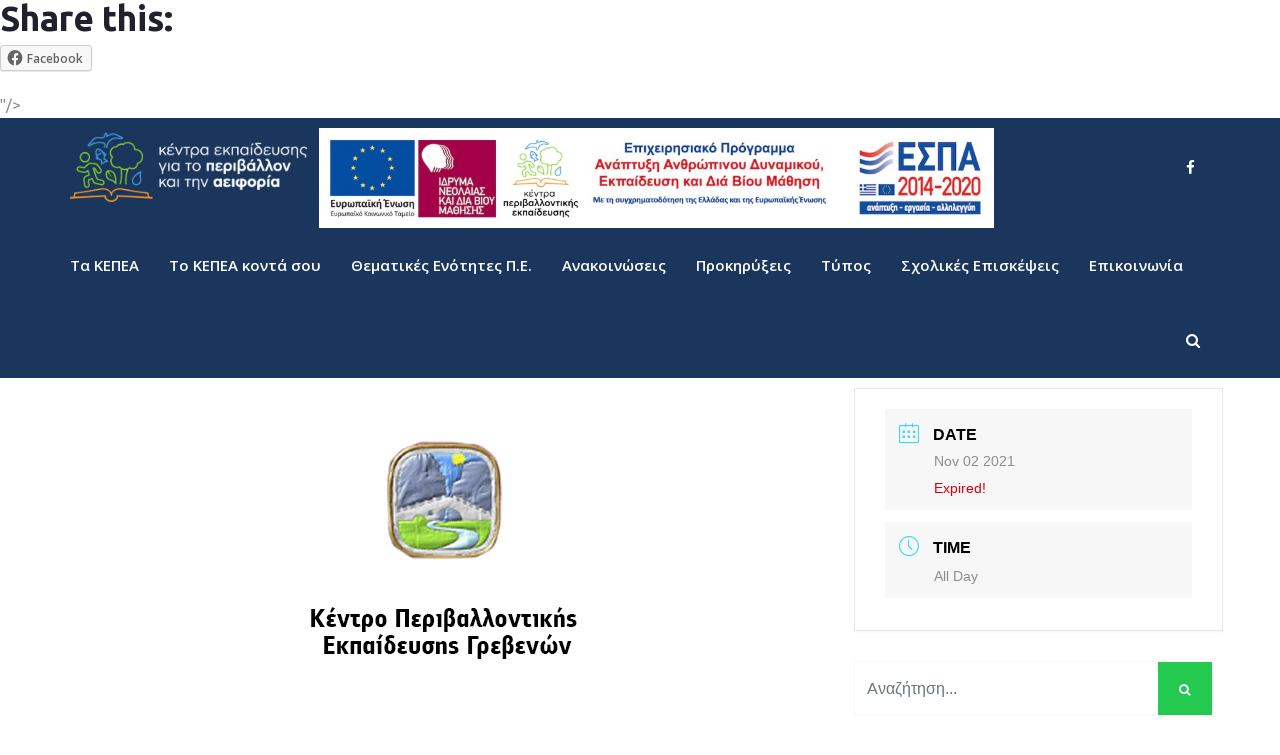

--- FILE ---
content_type: text/html; charset=UTF-8
request_url: https://kpe.inedivim.gr/events/webinar-%CF%80%CE%B1%CE%BB%CE%B1%CE%B9%CE%BF%CF%80%CE%B5%CF%81%CE%B9%CE%B2%CE%AC%CE%BB%CE%BB%CE%BF%CE%BD-%CE%B3%CE%B5%CF%89%CE%BC%CF%8D%CE%B8%CE%BF%CE%B9-%CE%B3%CE%B5%CF%89%CE%BC%CF%85%CE%B8-395-23-23/
body_size: 17627
content:
<!DOCTYPE html>
<html lang="en-US" prefix="og: http://ogp.me/ns# fb: http://ogp.me/ns/fb#" class="no-js no-svg">
<head>
<meta charset="UTF-8">
<meta name="viewport" content="width=device-width, initial-scale=1">
<link rel="profile" href="https://gmpg.org/xfn/11">
<title>&#8220;ΔΡΥΑΔΑ Η ΝΕΡΑΪΔΟΥΛΑ ΤΟΥ ΔΑΣΟΥΣ &#8221; &#8211; Εκπαιδευτικό πρόγραμμα του ΚΕΠΕΑ Γρεβενών &#8211; Κέντρα Εκπαίδευσης για το Περιβάλλον και την Αειφορία</title>
<meta name='robots' content='max-image-preview:large' />
<link rel='dns-prefetch' href='//fonts.googleapis.com' />
<link rel='dns-prefetch' href='//s.w.org' />
<link rel='preconnect' href='https://fonts.gstatic.com' crossorigin />
<link rel="alternate" type="application/rss+xml" title="Κέντρα Εκπαίδευσης για το Περιβάλλον και την Αειφορία &raquo; Feed" href="https://kpe.inedivim.gr/feed/" />
<link rel="alternate" type="application/rss+xml" title="Κέντρα Εκπαίδευσης για το Περιβάλλον και την Αειφορία &raquo; Comments Feed" href="https://kpe.inedivim.gr/comments/feed/" />
<meta property="og:title" content="&#8220;ΔΡΥΑΔΑ Η ΝΕΡΑΪΔΟΥΛΑ ΤΟΥ ΔΑΣΟΥΣ &#8221; &#8211; Εκπαιδευτικό πρόγραμμα του ΚΕΠΕΑ Γρεβενών"/>
<meta property="og:type" content="article"/>
<meta property="og:url" content="https://kpe.inedivim.gr/events/webinar-%cf%80%ce%b1%ce%bb%ce%b1%ce%b9%ce%bf%cf%80%ce%b5%cf%81%ce%b9%ce%b2%ce%ac%ce%bb%ce%bb%ce%bf%ce%bd-%ce%b3%ce%b5%cf%89%ce%bc%cf%8d%ce%b8%ce%bf%ce%b9-%ce%b3%ce%b5%cf%89%ce%bc%cf%85%ce%b8-395-23-23/"/>
<meta property="og:site_name" content="Κέντρα Εκπαίδευσης για το Περιβάλλον και την Αειφορία"/>
<meta property="og:description" content="<p>Το ΚΕΠΕΑ Γρεβενών διοργανώνει το Εκπαιδευτικό πρόγραμμα &#8220;ΔΡΥΑΔΑ Η ΝΕΡΑΪΔΟΥΛΑ ΤΟΥ ΔΑΣΟΥΣ&#8221;, 2/11, φιλοξενώντας το 7o ΔΗΜΟΤΙΚΟ ΣΧΟΛΕΙΟ ΓΡΕΒΕΝΩΝ. &nbsp;</p>
<div class="sharedaddy sd-sharing-enabled"><div class="robots-nocontent sd-block sd-social sd-social-icon-text sd-sharing"><h3 class="sd-title">Share this:</h3><div class="sd-content"><ul><li class="share-facebook"><a rel="nofollow noopener noreferrer" data-shared="sharing-facebook-8238" class="share-facebook sd-button share-icon" href="https://kpe.inedivim.gr/events/webinar-%cf%80%ce%b1%ce%bb%ce%b1%ce%b9%ce%bf%cf%80%ce%b5%cf%81%ce%b9%ce%b2%ce%ac%ce%bb%ce%bb%ce%bf%ce%bd-%ce%b3%ce%b5%cf%89%ce%bc%cf%8d%ce%b8%ce%bf%ce%b9-%ce%b3%ce%b5%cf%89%ce%bc%cf%85%ce%b8-395-23-23/?share=facebook" target="_blank" title="Click to share on Facebook"><span>Facebook</span></a></li><li class="share-end"></li></ul></div></div></div>"/>
<meta property="og:image" content="https://kpe.inedivim.gr/wp-content/uploads/2021/11/kpe.gif"/>
<meta property="og:image:width" content="328"/>
<meta property="og:image:height" content="317"/>
		<!-- This site uses the Google Analytics by MonsterInsights plugin v8.10.0 - Using Analytics tracking - https://www.monsterinsights.com/ -->
		<!-- Note: MonsterInsights is not currently configured on this site. The site owner needs to authenticate with Google Analytics in the MonsterInsights settings panel. -->
					<!-- No UA code set -->
				<!-- / Google Analytics by MonsterInsights -->
				<script type="text/javascript">
			window._wpemojiSettings = {"baseUrl":"https:\/\/s.w.org\/images\/core\/emoji\/13.0.1\/72x72\/","ext":".png","svgUrl":"https:\/\/s.w.org\/images\/core\/emoji\/13.0.1\/svg\/","svgExt":".svg","source":{"concatemoji":"https:\/\/kpe.inedivim.gr\/wp-includes\/js\/wp-emoji-release.min.js?ver=5.7.14"}};
			!function(e,a,t){var n,r,o,i=a.createElement("canvas"),p=i.getContext&&i.getContext("2d");function s(e,t){var a=String.fromCharCode;p.clearRect(0,0,i.width,i.height),p.fillText(a.apply(this,e),0,0);e=i.toDataURL();return p.clearRect(0,0,i.width,i.height),p.fillText(a.apply(this,t),0,0),e===i.toDataURL()}function c(e){var t=a.createElement("script");t.src=e,t.defer=t.type="text/javascript",a.getElementsByTagName("head")[0].appendChild(t)}for(o=Array("flag","emoji"),t.supports={everything:!0,everythingExceptFlag:!0},r=0;r<o.length;r++)t.supports[o[r]]=function(e){if(!p||!p.fillText)return!1;switch(p.textBaseline="top",p.font="600 32px Arial",e){case"flag":return s([127987,65039,8205,9895,65039],[127987,65039,8203,9895,65039])?!1:!s([55356,56826,55356,56819],[55356,56826,8203,55356,56819])&&!s([55356,57332,56128,56423,56128,56418,56128,56421,56128,56430,56128,56423,56128,56447],[55356,57332,8203,56128,56423,8203,56128,56418,8203,56128,56421,8203,56128,56430,8203,56128,56423,8203,56128,56447]);case"emoji":return!s([55357,56424,8205,55356,57212],[55357,56424,8203,55356,57212])}return!1}(o[r]),t.supports.everything=t.supports.everything&&t.supports[o[r]],"flag"!==o[r]&&(t.supports.everythingExceptFlag=t.supports.everythingExceptFlag&&t.supports[o[r]]);t.supports.everythingExceptFlag=t.supports.everythingExceptFlag&&!t.supports.flag,t.DOMReady=!1,t.readyCallback=function(){t.DOMReady=!0},t.supports.everything||(n=function(){t.readyCallback()},a.addEventListener?(a.addEventListener("DOMContentLoaded",n,!1),e.addEventListener("load",n,!1)):(e.attachEvent("onload",n),a.attachEvent("onreadystatechange",function(){"complete"===a.readyState&&t.readyCallback()})),(n=t.source||{}).concatemoji?c(n.concatemoji):n.wpemoji&&n.twemoji&&(c(n.twemoji),c(n.wpemoji)))}(window,document,window._wpemojiSettings);
		</script>
		<style type="text/css">
img.wp-smiley,
img.emoji {
	display: inline !important;
	border: none !important;
	box-shadow: none !important;
	height: 1em !important;
	width: 1em !important;
	margin: 0 .07em !important;
	vertical-align: -0.1em !important;
	background: none !important;
	padding: 0 !important;
}
</style>
	<link rel='stylesheet' id='wsi-css-css'  href='https://kpe.inedivim.gr/wp-content/plugins/wp-social-broadcast/assets/css/style.css?ver=1.0.0' type='text/css' media='all' />
<link rel='stylesheet' id='mec-select2-style-css'  href='https://kpe.inedivim.gr/wp-content/plugins/modern-events-calendar-lite/assets/packages/select2/select2.min.css?ver=6.0.0' type='text/css' media='all' />
<link rel='stylesheet' id='mec-font-icons-css'  href='https://kpe.inedivim.gr/wp-content/plugins/modern-events-calendar-lite/assets/css/iconfonts.css?ver=5.7.14' type='text/css' media='all' />
<link rel='stylesheet' id='mec-frontend-style-css'  href='https://kpe.inedivim.gr/wp-content/plugins/modern-events-calendar-lite/assets/css/frontend.min.css?ver=6.0.0' type='text/css' media='all' />
<link rel='stylesheet' id='mec-tooltip-style-css'  href='https://kpe.inedivim.gr/wp-content/plugins/modern-events-calendar-lite/assets/packages/tooltip/tooltip.css?ver=5.7.14' type='text/css' media='all' />
<link rel='stylesheet' id='mec-tooltip-shadow-style-css'  href='https://kpe.inedivim.gr/wp-content/plugins/modern-events-calendar-lite/assets/packages/tooltip/tooltipster-sideTip-shadow.min.css?ver=5.7.14' type='text/css' media='all' />
<link rel='stylesheet' id='featherlight-css'  href='https://kpe.inedivim.gr/wp-content/plugins/modern-events-calendar-lite/assets/packages/featherlight/featherlight.css?ver=5.7.14' type='text/css' media='all' />
<link rel='stylesheet' id='mec-lity-style-css'  href='https://kpe.inedivim.gr/wp-content/plugins/modern-events-calendar-lite/assets/packages/lity/lity.min.css?ver=5.7.14' type='text/css' media='all' />
<link rel='stylesheet' id='mec-general-calendar-style-css'  href='https://kpe.inedivim.gr/wp-content/plugins/modern-events-calendar-lite/assets/css/mec-general-calendar.css?ver=5.7.14' type='text/css' media='all' />
<link rel='stylesheet' id='wp-block-library-css'  href='https://kpe.inedivim.gr/wp-includes/css/dist/block-library/style.min.css?ver=5.7.14' type='text/css' media='all' />
<style id='wp-block-library-inline-css' type='text/css'>
.has-text-align-justify{text-align:justify;}
</style>
<link rel='stylesheet' id='wp-block-library-theme-css'  href='https://kpe.inedivim.gr/wp-includes/css/dist/block-library/theme.min.css?ver=5.7.14' type='text/css' media='all' />
<link rel='stylesheet' id='mediaelement-css'  href='https://kpe.inedivim.gr/wp-includes/js/mediaelement/mediaelementplayer-legacy.min.css?ver=4.2.16' type='text/css' media='all' />
<link rel='stylesheet' id='wp-mediaelement-css'  href='https://kpe.inedivim.gr/wp-includes/js/mediaelement/wp-mediaelement.min.css?ver=5.7.14' type='text/css' media='all' />
<link rel='stylesheet' id='contact-form-7-css'  href='https://kpe.inedivim.gr/wp-content/plugins/contact-form-7/includes/css/styles.css?ver=5.5.1' type='text/css' media='all' />
<link rel='stylesheet' id='rs-plugin-settings-css'  href='https://kpe.inedivim.gr/wp-content/plugins/revslider/public/assets/css/rs6.css?ver=6.2.23' type='text/css' media='all' />
<style id='rs-plugin-settings-inline-css' type='text/css'>
#rs-demo-id {}
</style>
<link rel='stylesheet' id='wpsl-styles-css'  href='https://kpe.inedivim.gr/wp-content/plugins/wp-store-locator/css/styles.min.css?ver=2.2.234' type='text/css' media='all' />
<link rel='stylesheet' id='js_composer_front-css'  href='https://kpe.inedivim.gr/wp-content/plugins/js_composer/assets/css/js_composer.min.css?ver=6.6.0' type='text/css' media='all' />
<link rel='stylesheet' id='breno-min-css'  href='https://kpe.inedivim.gr/wp-content/themes/breno/assets/css/theme.min.css?ver=1.0' type='text/css' media='all' />
<link rel='stylesheet' id='breno-style-css'  href='https://kpe.inedivim.gr/wp-content/themes/breno/style.css?ver=1.0' type='text/css' media='all' />
<link rel='stylesheet' id='breno-shortcode-css'  href='https://kpe.inedivim.gr/wp-content/themes/breno/assets/css/shortcode.css?ver=1.0' type='text/css' media='all' />
<link rel='stylesheet' id='breno-theme-style-css'  href='https://kpe.inedivim.gr/wp-content/uploads/breno/theme_1.css?ver=1.0.9' type='text/css' media='all' />
<style id='breno-theme-style-inline-css' type='text/css'>

	/*
	 * Breno Theme Post Style
	 */


</style>
<link rel="preload" as="style" href="https://fonts.googleapis.com/css?family=Ubuntu:300,400,500,700,300italic,400italic,500italic,700italic%7COpen%20Sans:700,600&#038;subset=latin&#038;display=swap&#038;ver=1668724154" /><link rel="stylesheet" href="https://fonts.googleapis.com/css?family=Ubuntu:300,400,500,700,300italic,400italic,500italic,700italic%7COpen%20Sans:700,600&#038;subset=latin&#038;display=swap&#038;ver=1668724154" media="print" onload="this.media='all'"><noscript><link rel="stylesheet" href="https://fonts.googleapis.com/css?family=Ubuntu:300,400,500,700,300italic,400italic,500italic,700italic%7COpen%20Sans:700,600&#038;subset=latin&#038;display=swap&#038;ver=1668724154" /></noscript><link rel='stylesheet' id='social-logos-css'  href='https://kpe.inedivim.gr/wp-content/plugins/jetpack/_inc/social-logos/social-logos.min.css?ver=10.2.2' type='text/css' media='all' />
<link rel='stylesheet' id='jetpack_css-css'  href='https://kpe.inedivim.gr/wp-content/plugins/jetpack/css/jetpack.css?ver=10.2.2' type='text/css' media='all' />
<script type='text/javascript' src='https://kpe.inedivim.gr/wp-includes/js/jquery/jquery.min.js?ver=3.5.1' id='jquery-core-js'></script>
<script type='text/javascript' src='https://kpe.inedivim.gr/wp-includes/js/jquery/jquery-migrate.min.js?ver=3.3.2' id='jquery-migrate-js'></script>
<script type='text/javascript' src='https://kpe.inedivim.gr/wp-content/plugins/modern-events-calendar-lite/assets/js/mec-general-calendar.js?ver=6.0.0' id='mec-general-calendar-script-js'></script>
<script type='text/javascript' id='mec-frontend-script-js-extra'>
/* <![CDATA[ */
var mecdata = {"day":"day","days":"days","hour":"hour","hours":"hours","minute":"minute","minutes":"minutes","second":"second","seconds":"seconds","elementor_edit_mode":"no","recapcha_key":"","ajax_url":"https:\/\/kpe.inedivim.gr\/wp-admin\/admin-ajax.php","fes_nonce":"09625a4f53","current_year":"2026","current_month":"01","datepicker_format":"dd.mm.yy&d.m.Y"};
/* ]]> */
</script>
<script type='text/javascript' src='https://kpe.inedivim.gr/wp-content/plugins/modern-events-calendar-lite/assets/js/frontend.js?ver=6.0.0' id='mec-frontend-script-js'></script>
<script type='text/javascript' src='https://kpe.inedivim.gr/wp-content/plugins/modern-events-calendar-lite/assets/js/events.js?ver=6.0.0' id='mec-events-script-js'></script>
<script type='text/javascript' src='https://kpe.inedivim.gr/wp-content/plugins/revslider/public/assets/js/rbtools.min.js?ver=6.2.23' id='tp-tools-js'></script>
<script type='text/javascript' src='https://kpe.inedivim.gr/wp-content/plugins/revslider/public/assets/js/rs6.min.js?ver=6.2.23' id='revmin-js'></script>
<!--[if lt IE 9]>
<script type='text/javascript' src='https://kpe.inedivim.gr/wp-content/themes/breno/assets/js/html5.js?ver=3.7.3' id='html5-js'></script>
<![endif]-->
<link rel="https://api.w.org/" href="https://kpe.inedivim.gr/wp-json/" /><link rel="alternate" type="application/json" href="https://kpe.inedivim.gr/wp-json/wp/v2/mec-events/8238" /><link rel="EditURI" type="application/rsd+xml" title="RSD" href="https://kpe.inedivim.gr/xmlrpc.php?rsd" />
<link rel="wlwmanifest" type="application/wlwmanifest+xml" href="https://kpe.inedivim.gr/wp-includes/wlwmanifest.xml" /> 
<meta name="generator" content="WordPress 5.7.14" />
<link rel="canonical" href="https://kpe.inedivim.gr/events/webinar-%cf%80%ce%b1%ce%bb%ce%b1%ce%b9%ce%bf%cf%80%ce%b5%cf%81%ce%b9%ce%b2%ce%ac%ce%bb%ce%bb%ce%bf%ce%bd-%ce%b3%ce%b5%cf%89%ce%bc%cf%8d%ce%b8%ce%bf%ce%b9-%ce%b3%ce%b5%cf%89%ce%bc%cf%85%ce%b8-395-23-23/" />
<link rel='shortlink' href='https://kpe.inedivim.gr/?p=8238' />
<link rel="alternate" type="application/json+oembed" href="https://kpe.inedivim.gr/wp-json/oembed/1.0/embed?url=https%3A%2F%2Fkpe.inedivim.gr%2Fevents%2Fwebinar-%25cf%2580%25ce%25b1%25ce%25bb%25ce%25b1%25ce%25b9%25ce%25bf%25cf%2580%25ce%25b5%25cf%2581%25ce%25b9%25ce%25b2%25ce%25ac%25ce%25bb%25ce%25bb%25ce%25bf%25ce%25bd-%25ce%25b3%25ce%25b5%25cf%2589%25ce%25bc%25cf%258d%25ce%25b8%25ce%25bf%25ce%25b9-%25ce%25b3%25ce%25b5%25cf%2589%25ce%25bc%25cf%2585%25ce%25b8-395-23-23%2F" />
<link rel="alternate" type="text/xml+oembed" href="https://kpe.inedivim.gr/wp-json/oembed/1.0/embed?url=https%3A%2F%2Fkpe.inedivim.gr%2Fevents%2Fwebinar-%25cf%2580%25ce%25b1%25ce%25bb%25ce%25b1%25ce%25b9%25ce%25bf%25cf%2580%25ce%25b5%25cf%2581%25ce%25b9%25ce%25b2%25ce%25ac%25ce%25bb%25ce%25bb%25ce%25bf%25ce%25bd-%25ce%25b3%25ce%25b5%25cf%2589%25ce%25bc%25cf%258d%25ce%25b8%25ce%25bf%25ce%25b9-%25ce%25b3%25ce%25b5%25cf%2589%25ce%25bc%25cf%2585%25ce%25b8-395-23-23%2F&#038;format=xml" />
<meta name="framework" content="Redux 4.3.1" />        <script type="text/javascript">
        var ajaxurl = 'https://kpe.inedivim.gr/wp-admin/admin-ajax.php';
        </script>
    <style type='text/css'>img#wpstats{display:none}</style>
		<meta name="generator" content="Powered by WPBakery Page Builder - drag and drop page builder for WordPress."/>
<meta name="generator" content="Powered by Slider Revolution 6.2.23 - responsive, Mobile-Friendly Slider Plugin for WordPress with comfortable drag and drop interface." />

<!-- Jetpack Open Graph Tags -->
<meta property="og:type" content="article" />
<meta property="og:title" content="&#8220;ΔΡΥΑΔΑ Η ΝΕΡΑΪΔΟΥΛΑ ΤΟΥ ΔΑΣΟΥΣ &#8221; &#8211; Εκπαιδευτικό πρόγραμμα του ΚΕΠΕΑ Γρεβενών" />
<meta property="og:url" content="https://kpe.inedivim.gr/events/webinar-%cf%80%ce%b1%ce%bb%ce%b1%ce%b9%ce%bf%cf%80%ce%b5%cf%81%ce%b9%ce%b2%ce%ac%ce%bb%ce%bb%ce%bf%ce%bd-%ce%b3%ce%b5%cf%89%ce%bc%cf%8d%ce%b8%ce%bf%ce%b9-%ce%b3%ce%b5%cf%89%ce%bc%cf%85%ce%b8-395-23-23/" />
<meta property="og:description" content="Το ΚΕΠΕΑ Γρεβενών διοργανώνει το Εκπαιδευτικό πρόγραμμα &#8220;ΔΡΥΑΔΑ Η ΝΕΡΑΪΔΟΥΛΑ ΤΟΥ ΔΑΣΟΥΣ&#8221;, 2/11, φιλοξενώντας το 7o ΔΗΜΟΤΙΚΟ ΣΧΟΛΕΙΟ ΓΡΕΒΕΝΩΝ. &nbsp;…" />
<meta property="article:published_time" content="2021-11-15T11:45:48+00:00" />
<meta property="article:modified_time" content="2021-11-15T11:45:48+00:00" />
<meta property="og:site_name" content="Κέντρα Εκπαίδευσης για το Περιβάλλον και την Αειφορία" />
<meta property="og:image" content="https://kpe.inedivim.gr/wp-content/uploads/2021/11/kpe.gif" />
<meta property="og:image:width" content="328" />
<meta property="og:image:height" content="317" />
<meta property="og:locale" content="en_US" />
<meta name="twitter:text:title" content="&#8220;ΔΡΥΑΔΑ Η ΝΕΡΑΪΔΟΥΛΑ ΤΟΥ ΔΑΣΟΥΣ &#8221; &#8211; Εκπαιδευτικό πρόγραμμα του ΚΕΠΕΑ Γρεβενών" />
<meta name="twitter:image" content="https://kpe.inedivim.gr/wp-content/uploads/2021/11/kpe.gif?w=640" />
<meta name="twitter:card" content="summary_large_image" />

<!-- End Jetpack Open Graph Tags -->
<link rel="icon" href="https://kpe.inedivim.gr/wp-content/uploads/2020/12/cropped-KPE-favicon-1-32x32.png" sizes="32x32" />
<link rel="icon" href="https://kpe.inedivim.gr/wp-content/uploads/2020/12/cropped-KPE-favicon-1-192x192.png" sizes="192x192" />
<link rel="apple-touch-icon" href="https://kpe.inedivim.gr/wp-content/uploads/2020/12/cropped-KPE-favicon-1-180x180.png" />
<meta name="msapplication-TileImage" content="https://kpe.inedivim.gr/wp-content/uploads/2020/12/cropped-KPE-favicon-1-270x270.png" />
<script type="text/javascript">function setREVStartSize(e){
			//window.requestAnimationFrame(function() {				 
				window.RSIW = window.RSIW===undefined ? window.innerWidth : window.RSIW;	
				window.RSIH = window.RSIH===undefined ? window.innerHeight : window.RSIH;	
				try {								
					var pw = document.getElementById(e.c).parentNode.offsetWidth,
						newh;
					pw = pw===0 || isNaN(pw) ? window.RSIW : pw;
					e.tabw = e.tabw===undefined ? 0 : parseInt(e.tabw);
					e.thumbw = e.thumbw===undefined ? 0 : parseInt(e.thumbw);
					e.tabh = e.tabh===undefined ? 0 : parseInt(e.tabh);
					e.thumbh = e.thumbh===undefined ? 0 : parseInt(e.thumbh);
					e.tabhide = e.tabhide===undefined ? 0 : parseInt(e.tabhide);
					e.thumbhide = e.thumbhide===undefined ? 0 : parseInt(e.thumbhide);
					e.mh = e.mh===undefined || e.mh=="" || e.mh==="auto" ? 0 : parseInt(e.mh,0);		
					if(e.layout==="fullscreen" || e.l==="fullscreen") 						
						newh = Math.max(e.mh,window.RSIH);					
					else{					
						e.gw = Array.isArray(e.gw) ? e.gw : [e.gw];
						for (var i in e.rl) if (e.gw[i]===undefined || e.gw[i]===0) e.gw[i] = e.gw[i-1];					
						e.gh = e.el===undefined || e.el==="" || (Array.isArray(e.el) && e.el.length==0)? e.gh : e.el;
						e.gh = Array.isArray(e.gh) ? e.gh : [e.gh];
						for (var i in e.rl) if (e.gh[i]===undefined || e.gh[i]===0) e.gh[i] = e.gh[i-1];
											
						var nl = new Array(e.rl.length),
							ix = 0,						
							sl;					
						e.tabw = e.tabhide>=pw ? 0 : e.tabw;
						e.thumbw = e.thumbhide>=pw ? 0 : e.thumbw;
						e.tabh = e.tabhide>=pw ? 0 : e.tabh;
						e.thumbh = e.thumbhide>=pw ? 0 : e.thumbh;					
						for (var i in e.rl) nl[i] = e.rl[i]<window.RSIW ? 0 : e.rl[i];
						sl = nl[0];									
						for (var i in nl) if (sl>nl[i] && nl[i]>0) { sl = nl[i]; ix=i;}															
						var m = pw>(e.gw[ix]+e.tabw+e.thumbw) ? 1 : (pw-(e.tabw+e.thumbw)) / (e.gw[ix]);					
						newh =  (e.gh[ix] * m) + (e.tabh + e.thumbh);
					}				
					if(window.rs_init_css===undefined) window.rs_init_css = document.head.appendChild(document.createElement("style"));					
					document.getElementById(e.c).height = newh+"px";
					window.rs_init_css.innerHTML += "#"+e.c+"_wrapper { height: "+newh+"px }";				
				} catch(e){
					console.log("Failure at Presize of Slider:" + e)
				}					   
			//});
		  };</script>
		<style type="text/css" id="wp-custom-css">
			.sticky-outer{height:auto !important}
@media only screen and (max-width: 768px){
	h1{
		font-size:24px;
		line-height:26px;
	}
	h2{
		font-size:22px;
		line-height:24px;
	}
}
h1.page-title{
	text-transform:none;
}
#breadcrumb .current{
	font-weight:bold;
}
#breadcrumb a:first-child{
	display:none;
}
.single-post .entry-title{
	font-size:1.3em !important;
	line-height:1.4em !important;
}
.kpe-contributors{
	display:none;
}
@media only screen and (max-width: 1024px){
	.kpe-contributors{
		display:block;
}
}		</style>
		<noscript><style> .wpb_animate_when_almost_visible { opacity: 1; }</style></noscript><style type="text/css">.mec-wrap, .mec-wrap div:not([class^="elementor-"]), .lity-container, .mec-wrap h1, .mec-wrap h2, .mec-wrap h3, .mec-wrap h4, .mec-wrap h5, .mec-wrap h6, .entry-content .mec-wrap h1, .entry-content .mec-wrap h2, .entry-content .mec-wrap h3, .entry-content .mec-wrap h4, .entry-content .mec-wrap h5, .entry-content .mec-wrap h6, .mec-wrap .mec-totalcal-box input[type="submit"], .mec-wrap .mec-totalcal-box .mec-totalcal-view span, .mec-agenda-event-title a, .lity-content .mec-events-meta-group-booking select, .lity-content .mec-book-ticket-variation h5, .lity-content .mec-events-meta-group-booking input[type="number"], .lity-content .mec-events-meta-group-booking input[type="text"], .lity-content .mec-events-meta-group-booking input[type="email"],.mec-organizer-item a, .mec-single-event .mec-events-meta-group-booking ul.mec-book-tickets-container li.mec-book-ticket-container label { font-family: "Montserrat", -apple-system, BlinkMacSystemFont, "Segoe UI", Roboto, sans-serif;}.mec-event-content p, .mec-search-bar-result .mec-event-detail{ font-family: Roboto, sans-serif;} .mec-wrap .mec-totalcal-box input, .mec-wrap .mec-totalcal-box select, .mec-checkboxes-search .mec-searchbar-category-wrap, .mec-wrap .mec-totalcal-box .mec-totalcal-view span { font-family: "Roboto", Helvetica, Arial, sans-serif; }.mec-event-grid-modern .event-grid-modern-head .mec-event-day, .mec-event-list-minimal .mec-time-details, .mec-event-list-minimal .mec-event-detail, .mec-event-list-modern .mec-event-detail, .mec-event-grid-minimal .mec-time-details, .mec-event-grid-minimal .mec-event-detail, .mec-event-grid-simple .mec-event-detail, .mec-event-cover-modern .mec-event-place, .mec-event-cover-clean .mec-event-place, .mec-calendar .mec-event-article .mec-localtime-details div, .mec-calendar .mec-event-article .mec-event-detail, .mec-calendar.mec-calendar-daily .mec-calendar-d-top h2, .mec-calendar.mec-calendar-daily .mec-calendar-d-top h3, .mec-toggle-item-col .mec-event-day, .mec-weather-summary-temp { font-family: "Roboto", sans-serif; } .mec-fes-form, .mec-fes-list, .mec-fes-form input, .mec-event-date .mec-tooltip .box, .mec-event-status .mec-tooltip .box, .ui-datepicker.ui-widget, .mec-fes-form button[type="submit"].mec-fes-sub-button, .mec-wrap .mec-timeline-events-container p, .mec-wrap .mec-timeline-events-container h4, .mec-wrap .mec-timeline-events-container div, .mec-wrap .mec-timeline-events-container a, .mec-wrap .mec-timeline-events-container span { font-family: -apple-system, BlinkMacSystemFont, "Segoe UI", Roboto, sans-serif !important; }</style></head>
<body class="mec-events-template-default single single-mec-events postid-8238 wp-embed-responsive wpb-js-composer js-comp-ver-6.6.0 vc_responsive" data-scroll-time="" data-scroll-distance="">
		<div class="kpe-contributors">
		<img src="https://kpe.inedivim.gr/wp-content/uploads/2022/11/espa.jpg" alt="Contributors"/>
		</div>
		<div class="mobile-header">
		<!-- <img src="https://kpe.inedivim.gr/wp-content/uploads/2022/11/espa.jpg" alt="Contributors"/> -->
			<div class="mobile-header-inner hidden-lg-up hidden-lg-land-up">
										<div class="container">
						<ul class="mobile-header-items nav pull-left">
								<li class="nav-item">
						<div class="nav-item-inner">
					<div class="mobile-logo"><a href="https://kpe.inedivim.gr/" title="Κέντρα Εκπαίδευσης για το Περιβάλλον και την Αειφορία" ><img class="img-responsive" src="https://kpe.inedivim.gr/wp-content/uploads/2022/04/KPE-Logo_ColoredGlyph.png" alt="Κέντρα Εκπαίδευσης για το Περιβάλλον και την Αειφορία" title="Κέντρα Εκπαίδευσης για το Περιβάλλον και την Αειφορία" /></a></div>						</div>
					</li>
							</ul>
							<ul class="mobile-header-items nav pull-right">
								<li class="nav-item">
						<div class="nav-item-inner">
					<a class="mobile-bar-toggle" href="#"><i class="fa fa-bars"></i></a>						</div>
					</li>
							</ul>
									</div><!-- container -->
							</div>
		</div>
				<div class="mobile-bar animate-from-top">
			<a class="mobile-bar-toggle close" href="#"></a>
			<div class="mobile-bar-inner">
				<div class="container">
							<ul class="mobile-bar-items nav flex-column mobile-bar-middle">
										<li class="nav-item">
							<div class="nav-item-inner">
						<div class="mobile-logo"><a href="https://kpe.inedivim.gr/" title="Κέντρα Εκπαίδευσης για το Περιβάλλον και την Αειφορία" ><img class="img-responsive" src="https://kpe.inedivim.gr/wp-content/uploads/2022/04/KPE-Logo_ColoredGlyph.png" alt="Κέντρα Εκπαίδευσης για το Περιβάλλον και την Αειφορία" title="Κέντρα Εκπαίδευσης για το Περιβάλλον και την Αειφορία" /></a></div>							</div>
						</li>
										<li class="nav-item">
							<div class="nav-item-inner">
						<div class="breno-mobile-main-menu"></div>							</div>
						</li>
									</ul>
								</div><!-- container -->
			</div>
		</div>
		<div id="page" class="breno-wrapper">
		<header class="breno-header">
		
					<div class="header-inner hidden-md-down hidden-md-land-down">
	 <div class="sticky-outer">  <div class="sticky-head"> 						<div class="logobar clearfix">
							<div class="custom-container logobar-inner">
											<ul class="logobar-items nav pull-left">
						<li class="nav-item">
					<div class="nav-item-inner">
				
			<div class="main-logo">
				<a href="https://kpe.inedivim.gr/" title="Κέντρα Εκπαίδευσης για το Περιβάλλον και την Αειφορία" ><img class="custom-logo img-responsive" src="https://kpe.inedivim.gr/wp-content/uploads/2022/04/kepea-logo-white.png" alt="Κέντρα Εκπαίδευσης για το Περιβάλλον και την Αειφορία" title="Κέντρα Εκπαίδευσης για το Περιβάλλον και την Αειφορία" /></a>
			</div><div class="sticky-logo"><a href="https://kpe.inedivim.gr/" title="Κέντρα Εκπαίδευσης για το Περιβάλλον και την Αειφορία" ><img class="img-responsive" src="https://kpe.inedivim.gr/wp-content/uploads/2022/04/kepea-logo-white.png" alt="Κέντρα Εκπαίδευσης για το Περιβάλλον και την Αειφορία" title="Κέντρα Εκπαίδευσης για το Περιβάλλον και την Αειφορία" /></a></div>					</div>
				</li>
						<li class="nav-item">
					<div class="nav-item-inner">
									</div>
				</li>
					</ul>
					<ul class="logobar-items nav pull-center text-center">
						<li class="nav-item">
					<div class="nav-item-inner">
				<img src="https://kpe.inedivim.gr/wp-content/uploads/2022/11/espa.jpg" alt="Contributors" style="margin-top:10px; margin-left:35px;"/>					</div>
				</li>
					</ul>
					<ul class="logobar-items nav pull-right">
						<li class="nav-item">
					<div class="nav-item-inner">
				<ul class="nav social-icons  social-transparent social-white social-h-own social- social-"><li class="nav-item">
								<a href="https://www.facebook.com/kpe.inedivim" class="nav-link social-fb" target="_blank">
									<i class=" fa fa-facebook"></i>
								</a>
							</li></ul>					</div>
				</li>
					</ul>
									</div>
													</div>
											<nav class="navbar clearfix">
							<div class="custom-container navbar-inner">
											<ul class="navbar-items nav pull-left">
						<li class="nav-item">
					<div class="nav-item-inner">
				<ul id="breno-main-menu" class="nav breno-main-menu"><li id="menu-item-5831" class="menu-item menu-item-type-post_type menu-item-object-page nav-item menu-item-5831"><a href="https://kpe.inedivim.gr/ta-kpe/" class="nav-link">Τα ΚΕΠΕΑ</a></li>
<li id="menu-item-5804" class="menu-item menu-item-type-post_type menu-item-object-page nav-item menu-item-5804"><a href="https://kpe.inedivim.gr/%cf%84%ce%bf-%ce%ba%cf%80%ce%b5-%ce%ba%ce%bf%ce%bd%cf%84%ce%ac-%cf%83%ce%bf%cf%85/" class="nav-link">Το ΚΕΠΕΑ κοντά σου</a></li>
<li id="menu-item-5909" class="menu-item menu-item-type-post_type menu-item-object-page nav-item menu-item-5909"><a href="https://kpe.inedivim.gr/thematikes-enotites-pe/" class="nav-link">Θεματικές Ενότητες Π.Ε.</a></li>
<li id="menu-item-5858" class="menu-item menu-item-type-post_type menu-item-object-page nav-item menu-item-5858"><a href="https://kpe.inedivim.gr/anakoinoseis-kpe/" class="nav-link">Ανακοινώσεις</a></li>
<li id="menu-item-5873" class="menu-item menu-item-type-post_type menu-item-object-page nav-item menu-item-5873"><a href="https://kpe.inedivim.gr/prokirikseis-kpe/" class="nav-link">Προκηρύξεις</a></li>
<li id="menu-item-6174" class="menu-item menu-item-type-post_type menu-item-object-page nav-item menu-item-6174"><a href="https://kpe.inedivim.gr/typos-kpe/" class="nav-link">Τύπος</a></li>
<li id="menu-item-11223" class="menu-item menu-item-type-post_type menu-item-object-post nav-item menu-item-11223"><a href="https://kpe.inedivim.gr/%cf%83%cf%87%ce%bf%ce%bb%ce%b9%ce%ba%ce%ad%cf%82-%ce%b5%cf%80%ce%b9%cf%83%ce%ba%ce%ad%cf%88%ce%b5%ce%b9%cf%82-%cf%83%cf%84%ce%b1-%ce%ba%ce%b5%cf%80%ce%b5%ce%b1-%cf%83%cf%87%ce%bf%ce%bb%ce%b9%ce%ba/" class="nav-link">Σχολικές Επισκέψεις</a></li>
<li id="menu-item-5803" class="menu-item menu-item-type-post_type menu-item-object-page nav-item menu-item-5803"><a href="https://kpe.inedivim.gr/epikoinonia/" class="nav-link">Επικοινωνία</a></li>
</ul>					</div>
				</li>
					</ul>
					<ul class="navbar-items nav pull-right">
						<li class="nav-item">
					<div class="nav-item-inner">
				<div class="search-toggle-wrap"><a class="full-bar-search-toggle" href="#"><i class="fa fa-search"></i></a></div>					</div>
				</li>
					</ul>
									</div>
							
					<div class="full-bar-search-wrap">
						<form method="get" class="search-form" action="https://kpe.inedivim.gr/">
							<div class="input-group">

							<input type="text" name="s" class="form-control" value="" placeholder="Αναζήτηση...">

							</div>
						</form>
						<a href="#" class="close full-bar-search-toggle"></a>
					</div>						</nav>
					 </div><!--stikcy outer--> 
				</div><!-- sticky-head or sticky-scroll --> 		</div>
			
	</header>
	<div class="breno-content-wrapper">
    <section id="main-content" class="mec-container">

        
        
            <div class="mec-wrap colorskin-custom clearfix " id="mec_skin_9287">
		<article class="row mec-single-event">

		<!-- start breadcrumbs -->
				<!-- end breadcrumbs -->

		<div class="col-md-8">
			<div class="mec-events-event-image"><img width="328" height="317" src="https://kpe.inedivim.gr/wp-content/uploads/2021/11/kpe.gif" class="attachment-full size-full wp-post-image" alt="" loading="lazy" data-mec-postid="8238" /></div>
			<div class="mec-event-content">
								<h1 class="mec-single-title">&#8220;ΔΡΥΑΔΑ Η ΝΕΡΑΪΔΟΥΛΑ ΤΟΥ ΔΑΣΟΥΣ &#8221; &#8211; Εκπαιδευτικό πρόγραμμα του ΚΕΠΕΑ Γρεβενών</h1>
				<div class="mec-single-event-description mec-events-content"><p>Το ΚΕΠΕΑ Γρεβενών διοργανώνει το Εκπαιδευτικό πρόγραμμα &#8220;ΔΡΥΑΔΑ Η ΝΕΡΑΪΔΟΥΛΑ ΤΟΥ ΔΑΣΟΥΣ&#8221;, 2/11, φιλοξενώντας το 7o ΔΗΜΟΤΙΚΟ ΣΧΟΛΕΙΟ ΓΡΕΒΕΝΩΝ.</p>
<p>&nbsp;</p>
<div></div>
<div class="postmeta-secondary"></div>
<div class="sharedaddy sd-sharing-enabled"><div class="robots-nocontent sd-block sd-social sd-social-icon-text sd-sharing"><h3 class="sd-title">Share this:</h3><div class="sd-content"><ul><li class="share-facebook"><a rel="nofollow noopener noreferrer" data-shared="sharing-facebook-8238" class="share-facebook sd-button share-icon" href="https://kpe.inedivim.gr/events/webinar-%cf%80%ce%b1%ce%bb%ce%b1%ce%b9%ce%bf%cf%80%ce%b5%cf%81%ce%b9%ce%b2%ce%ac%ce%bb%ce%bb%ce%bf%ce%bd-%ce%b3%ce%b5%cf%89%ce%bc%cf%8d%ce%b8%ce%bf%ce%b9-%ce%b3%ce%b5%cf%89%ce%bc%cf%85%ce%b8-395-23-23/?share=facebook" target="_blank" title="Click to share on Facebook"><span>Facebook</span></a></li><li class="share-end"></li></ul></div></div></div></div>
			</div>

			
			<!-- Custom Data Fields -->
			
			<div class="mec-event-info-mobile"></div>

			<!-- Export Module -->
			<div class="mec-event-export-module mec-frontbox">
     <div class="mec-event-exporting">
        <div class="mec-export-details">
            <ul>
                <li><a class="mec-events-gcal mec-events-button mec-color mec-bg-color-hover mec-border-color" href="https://calendar.google.com/calendar/render?action=TEMPLATE&text=%26%238220%3B%CE%94%CE%A1%CE%A5%CE%91%CE%94%CE%91+%CE%97+%CE%9D%CE%95%CE%A1%CE%91%CE%AA%CE%94%CE%9F%CE%A5%CE%9B%CE%91+%CE%A4%CE%9F%CE%A5+%CE%94%CE%91%CE%A3%CE%9F%CE%A5%CE%A3+%26%238221%3B+%26%238211%3B+%CE%95%CE%BA%CF%80%CE%B1%CE%B9%CE%B4%CE%B5%CF%85%CF%84%CE%B9%CE%BA%CF%8C+%CF%80%CF%81%CF%8C%CE%B3%CF%81%CE%B1%CE%BC%CE%BC%CE%B1+%CF%84%CE%BF%CF%85+%CE%9A%CE%95%CE%A0%CE%95%CE%91+%CE%93%CF%81%CE%B5%CE%B2%CE%B5%CE%BD%CF%8E%CE%BD&dates=20211101T210000Z/20211102T210000Z&details=%CE%A4%CE%BF+%CE%9A%CE%95%CE%A0%CE%95%CE%91+%CE%93%CF%81%CE%B5%CE%B2%CE%B5%CE%BD%CF%8E%CE%BD+%CE%B4%CE%B9%CE%BF%CF%81%CE%B3%CE%B1%CE%BD%CF%8E%CE%BD%CE%B5%CE%B9+%CF%84%CE%BF+%CE%95%CE%BA%CF%80%CE%B1%CE%B9%CE%B4%CE%B5%CF%85%CF%84%CE%B9%CE%BA%CF%8C+%CF%80%CF%81%CF%8C%CE%B3%CF%81%CE%B1%CE%BC%CE%BC%CE%B1+%22%CE%94%CE%A1%CE%A5%CE%91%CE%94%CE%91+%CE%97+%CE%9D%CE%95%CE%A1%CE%91%CE%AA%CE%94%CE%9F%CE%A5%CE%9B%CE%91+%CE%A4%CE%9F%CE%A5+%CE%94%CE%91%CE%A3%CE%9F%CE%A5%CE%A3%22%2C+2%2F11%2C+%CF%86%CE%B9%CE%BB%CE%BF%CE%BE%CE%B5%CE%BD%CF%8E%CE%BD%CF%84%CE%B1%CF%82+%CF%84%CE%BF+7o+%CE%94%CE%97%CE%9C%CE%9F%CE%A4%CE%99%CE%9A%CE%9F+%CE%A3%CE%A7%CE%9F%CE%9B%CE%95%CE%99%CE%9F+%CE%93%CE%A1%CE%95%CE%92%CE%95%CE%9D%CE%A9%CE%9D.%0D%0A%0D%0A%26nbsp%3B%0D%0A%0D%0A" target="_blank">+ Add to Google Calendar</a></li>                <li><a class="mec-events-gcal mec-events-button mec-color mec-bg-color-hover mec-border-color" href="https://kpe.inedivim.gr/?method=ical&id=8238">+ iCal / Outlook export</a></li>            </ul>
        </div>
    </div>
</div>
			<!-- Countdown module -->
			            <div class="mec-events-meta-group mec-events-meta-group-countdown">
                <div class="mec-end-counts"><h3>The event is finished.</h3></div>            </div>
			
			<!-- Hourly Schedule -->
			
			
			<!-- Booking Module -->
			
			<!-- Tags -->
			<div class="mec-events-meta-group mec-events-meta-group-tags">
                			</div>

		</div>

					<div class="col-md-4">

				<div class="mec-event-info-desktop mec-event-meta mec-color-before mec-frontbox">
											<div class="mec-single-event-date">
							<i class="mec-sl-calendar"></i>
							<h3 class="mec-date">Date</h3>
							<dl>
																	<dd><abbr class="mec-events-abbr"><span class="mec-start-date-label" itemprop="startDate">Nov 02 2021</span></abbr></dd>
															</dl>
							<dl><dd><span class="mec-holding-status mec-holding-status-expired">Expired!</span></dd></dl>						</div>

													<div class="mec-single-event-time">
								<i class="mec-sl-clock " style=""></i>
								<h3 class="mec-time">Time</h3>
								<i class="mec-time-comment"></i>
								<dl>
																			<dd><abbr class="mec-events-abbr">All Day</abbr></dd>
																	</dl>
							</div>
							
					<!-- Local Time Module -->
					
					
										
					
					

					
															
					<!-- Register Booking Button -->
					
				</div>

				<!-- Speakers Module -->
				
				<!-- Attendees List Module -->
				
				<!-- Next Previous Module -->
				
				<!-- Links Module -->
				
				<!-- Weather Module -->
				
				<!-- Google Maps Module -->
				<div class="mec-events-meta-group mec-events-meta-group-gmap">
									</div>

				<!-- QRCode Module -->
				
				<!-- Widgets -->
				<section id="search-2" class="widget widget_search">
		<form method="get" class="search-form" action="https://kpe.inedivim.gr/">
			<div class="input-group">
				<input type="text" class="form-control" name="s" value="" placeholder="Αναζήτηση...">
				<span class="input-group-btn">
					<button class="btn btn-secondary" type="submit"><i class="fa fa-search"></i></button>
				</span>
			</div>
		</form></section><section id="breno_latest_post_widget-1" class="widget breno_latest_post_widget"><h3 class="widget-title">Πρόσφατα άρθρα</h3>
			<div class="widg-content">

				<ul class="side-newsfeed">

				

				
					
					<li>					

						<div class="side-item">

							<div class="side-image">

							
								<a href="https://kpe.inedivim.gr/3%ce%bf-%ce%b8%ce%b5%cf%81%ce%b9%ce%bd%cf%8c-%cf%83%cf%87%ce%bf%ce%bb%ce%b5%ce%af%ce%bf-%ce%b4%ce%b9%ce%b1%cf%86%cf%8d%ce%bb%ce%b1%ce%be%ce%b7-%cf%84%ce%b7%cf%82-%ce%ac%cf%85%ce%bb%ce%b7%cf%82/" rel="bookmark"><img width="80" height="80" src="https://kpe.inedivim.gr/wp-content/uploads/2023/06/geopark_sitia-cerete-06-80x80.jpg" class="img-responsive wp-post-image" alt="" loading="lazy" srcset="https://kpe.inedivim.gr/wp-content/uploads/2023/06/geopark_sitia-cerete-06-80x80.jpg 80w, https://kpe.inedivim.gr/wp-content/uploads/2023/06/geopark_sitia-cerete-06-300x300.jpg 300w" sizes="(max-width: 80px) 100vw, 80px" /></a>

							
							</div>

							<div class="side-item-text">

								<a class="themeh-color" href="https://kpe.inedivim.gr/3%ce%bf-%ce%b8%ce%b5%cf%81%ce%b9%ce%bd%cf%8c-%cf%83%cf%87%ce%bf%ce%bb%ce%b5%ce%af%ce%bf-%ce%b4%ce%b9%ce%b1%cf%86%cf%8d%ce%bb%ce%b1%ce%be%ce%b7-%cf%84%ce%b7%cf%82-%ce%ac%cf%85%ce%bb%ce%b7%cf%82/" rel="bookmark">3ο Θερινό Σχολείο: «Διαφύλαξη της άυλης πολιτιστικής κληρονομιάς στο Γεωπάρκο Σητείας. Το παράδειγμα της υφαντικής και του χορού» &#8211; KΕΠΕΑ Ιεράπετρας</a>

								<div class="comments-wrap">

									<div class="meta-left">

										<i class="fa fa-commenting"></i>

										<span class="">0</span>

									</div>

									<div class="meta-right">

										<i class="fa fa-calendar"></i>

										<span class="">23 June 2023</span>

									</div>

								</div>

							</div>

						</div>					

					</li>

				

				
					
					<li>					

						<div class="side-item">

							<div class="side-image">

							
							</div>

							<div class="side-item-text">

								<a class="themeh-color" href="https://kpe.inedivim.gr/%ce%b7%ce%bc%ce%b5%cf%81%ce%af%ce%b4%ce%b1-%cf%83%cf%84%ce%bf-%cf%80%ce%bb%ce%b1%ce%af%cf%83%ce%b9%ce%bf-%cf%84%ce%bf%cf%85-erasmus-protect-ecosystem-and-life/" rel="bookmark">Ημερίδα στο πλαίσιο του Erasmus &#8221;Protect Ecosystem and Life&#8221;- ΚΕΠΕΑ Μεσολογγίου</a>

								<div class="comments-wrap">

									<div class="meta-left">

										<i class="fa fa-commenting"></i>

										<span class="">0</span>

									</div>

									<div class="meta-right">

										<i class="fa fa-calendar"></i>

										<span class="">19 June 2023</span>

									</div>

								</div>

							</div>

						</div>					

					</li>

				

				
					
					<li>					

						<div class="side-item">

							<div class="side-image">

							
							</div>

							<div class="side-item-text">

								<a class="themeh-color" href="https://kpe.inedivim.gr/protect-ecosystem-and-life-%ce%b4%ce%b9%ce%b1-%ce%b6%cf%8e%cf%83%ce%b7%cf%82-%ce%b7%ce%bc%ce%b5%cf%81%ce%af%ce%b4%ce%b1-%cf%84%ce%bf%cf%85-%ce%ba%ce%b5%cf%80%ce%b5%ce%b1-%ce%bc%ce%b5%cf%83%ce%bf/" rel="bookmark">&#8220;Protect Ecosystem and Life&#8221; &#8211; Δια ζώσης ημερίδα του ΚΕΠΕΑ Μεσολογγίου</a>

								<div class="comments-wrap">

									<div class="meta-left">

										<i class="fa fa-commenting"></i>

										<span class="">0</span>

									</div>

									<div class="meta-right">

										<i class="fa fa-calendar"></i>

										<span class="">15 June 2023</span>

									</div>

								</div>

							</div>

						</div>					

					</li>

				

				
					
					<li>					

						<div class="side-item">

							<div class="side-image">

							
							</div>

							<div class="side-item-text">

								<a class="themeh-color" href="https://kpe.inedivim.gr/%ce%b1%cf%81%cf%87%ce%ad%cf%82-%cf%80%cf%81%ce%b1%ce%ba%cf%84%ce%b9%ce%ba%ce%ad%cf%82-%ce%ba%ce%b1%ce%b9-%ce%bc%ce%ad%ce%b8%ce%bf%ce%b4%ce%bf%ce%b9-%ce%b2%ce%b9%cf%8e%cf%83%ce%b9%ce%bc%ce%b7/" rel="bookmark">«Αρχές, Πρακτικές και Μέθοδοι Βιώσιμης Διατροφής μέσα από τα Δίκτυα των Κ.Π.Ε./Κ.Ε.ΠΕ.Α» &#8211; Τριήμερο δια ζώσης σεμινάριο του ΚΕΠΕΑ Αρναίας</a>

								<div class="comments-wrap">

									<div class="meta-left">

										<i class="fa fa-commenting"></i>

										<span class="">0</span>

									</div>

									<div class="meta-right">

										<i class="fa fa-calendar"></i>

										<span class="">13 June 2023</span>

									</div>

								</div>

							</div>

						</div>					

					</li>

				

				
					
					<li>					

						<div class="side-item">

							<div class="side-image">

							
							</div>

							<div class="side-item-text">

								<a class="themeh-color" href="https://kpe.inedivim.gr/%ce%b1%ce%bd%ce%b8%cf%81%cf%89%cf%80%ce%bf%ce%b3%ce%b5%ce%bd%ce%ad%cf%82-%cf%80%ce%b5%cf%81%ce%b9%ce%b2%ce%ac%ce%bb%ce%bb%ce%bf%ce%bd-%ce%ba%ce%b1%ce%b9-%cf%80%cf%81%ce%bf%ce%bf%cf%80%cf%84-2/" rel="bookmark">«Ανθρωπογενές περιβάλλον και προοπτικές βιώσιμης ανάπτυξης ημιορεινών &#038; ορεινών περιοχών» &#8211;  Τριήμερο Ειδικό Θεματικό Επιμορφωτικό Σεμινάριο του ΚΕΠΕΑ Βελβεντού Σιάτιστας</a>

								<div class="comments-wrap">

									<div class="meta-left">

										<i class="fa fa-commenting"></i>

										<span class="">0</span>

									</div>

									<div class="meta-right">

										<i class="fa fa-calendar"></i>

										<span class="">13 June 2023</span>

									</div>

								</div>

							</div>

						</div>					

					</li>

				

				
				
				
				

				</ul>

			</div>

			

		</section><section id="categories-2" class="widget widget_categories"><h3 class="widget-title">Categories</h3>
			<ul>
					<li class="cat-item cat-item-22"><a href="https://kpe.inedivim.gr/category/anakoinoseis/">Ανακοινώσεις</a>
</li>
	<li class="cat-item cat-item-23"><a href="https://kpe.inedivim.gr/category/prokirikseis/">Προκηρύξεις</a>
</li>
	<li class="cat-item cat-item-27"><a href="https://kpe.inedivim.gr/category/typos/">Τύπος</a>
</li>
	<li class="cat-item cat-item-1"><a href="https://kpe.inedivim.gr/category/%ce%b1%cf%84%ce%b1%ce%be%ce%b9%ce%bd%cf%8c%ce%bc%ce%b7%cf%84%ce%b1/">Χωρίς κατηγορία</a>
</li>
			</ul>

			</section><section id="zozo_contact_info_widget-1" class="widget zozo_contact_info_widget"><h3 class="widget-title">Επικοινωνία</h3>

			

			<div class="contact-widget widget-content">

			

				

				<p class="contact-text">ΣΤΕΛΕΧΟΣ ΔΙΚΤΥΩΣΗΣ : 2131314659
<br>OIKONOMIKOI ΔΙΑΧΕΙΡΙΣΤΕΣ : 2131314656

<br>ΤΕΧΝΙΚΗ ΥΠΟΣΤΗΡΙΞΗ : 2131314655

2131314651, 2131314626, 2131314666</p>

					

				

				

				<div class="contact-widget-info">
				
						

					

					<p class="contact-address"><span class="ti-location-pin theme-color"></span><span>Αχαρνών 417 και Κοκκινάκη,
111 43 Αθήνα</span></p>

						


					

					<p class="contact-email"><span class="ti-email theme-color"></span><span><a href="mailto:kpe@inedivim.gr">kpe@inedivim.gr</a></span></p>

						

				</div><!-- .contact-widget-info -->

					

			

			</div>

			

		</section>
			</div>
			</article>

		
</div>
        <script type="application/ld+json">
        {
            "@context": "http://schema.org",
            "@type": "Event",
            "eventStatus": "https://schema.org/EventScheduled",
            "startDate": "2021-11-02",
            "endDate": "2021-11-02",
            "eventAttendanceMode": "https://schema.org/OfflineEventAttendanceMode",
            "location":
            {
                "@type": "Place",
                                "name": "",
                "image": "",
                "address": ""
                            },
            "organizer":
            {
                "@type": "Person",
                "name": "",
                "url": ""
            },
            "offers":
            {
                "url": "https://kpe.inedivim.gr/events/webinar-%cf%80%ce%b1%ce%bb%ce%b1%ce%b9%ce%bf%cf%80%ce%b5%cf%81%ce%b9%ce%b2%ce%ac%ce%bb%ce%bb%ce%bf%ce%bd-%ce%b3%ce%b5%cf%89%ce%bc%cf%8d%ce%b8%ce%bf%ce%b9-%ce%b3%ce%b5%cf%89%ce%bc%cf%85%ce%b8-395-23-23/",
                "price": "",
                "priceCurrency": "$",
                "availability": "https://schema.org/InStock",
                "validFrom": "2021-11-02T00:00"
            },
            "performer": "",
            "description": "Το ΚΕΠΕΑ Γρεβενών διοργανώνει το Εκπαιδευτικό πρόγραμμα &quot;ΔΡΥΑΔΑ Η ΝΕΡΑΪΔΟΥΛΑ ΤΟΥ ΔΑΣΟΥΣ&quot;, 2/11, φιλοξενώντας το 7o ΔΗΜΟΤΙΚΟ ΣΧΟΛΕΙΟ ΓΡΕΒΕΝΩΝ.    &nbsp;  &lt;div&gt;&lt;/div&gt;  &lt;div class=&quot;postmeta-secondary&quot;&gt;&lt;/div&gt;",
            "image": "https://kpe.inedivim.gr/wp-content/uploads/2021/11/kpe.gif",
            "name": "&#8220;ΔΡΥΑΔΑ Η ΝΕΡΑΪΔΟΥΛΑ ΤΟΥ ΔΑΣΟΥΣ &#8221; &#8211; Εκπαιδευτικό πρόγραμμα του ΚΕΠΕΑ Γρεβενών",
            "url": "https://kpe.inedivim.gr/events/webinar-%cf%80%ce%b1%ce%bb%ce%b1%ce%b9%ce%bf%cf%80%ce%b5%cf%81%ce%b9%ce%b2%ce%ac%ce%bb%ce%bb%ce%bf%ce%bd-%ce%b3%ce%b5%cf%89%ce%bc%cf%8d%ce%b8%ce%bf%ce%b9-%ce%b3%ce%b5%cf%89%ce%bc%cf%85%ce%b8-395-23-23/"
        }
        </script>
        <script>
// Fix modal speaker in some themes
jQuery(".mec-speaker-avatar a").on('click', function(e)
{
    e.preventDefault();

    var id = jQuery(this).attr('href');
    lity(id);
});

// Fix modal booking in some themes
jQuery(window).on('load', function()
{
    jQuery(".mec-booking-button.mec-booking-data-lity").on('click', function(e)
    {
        e.preventDefault();

        var book_id = jQuery(this).attr('href');
        lity(book_id);
    });
});
</script>
                <div class="post-comments" id="comments">
	
	<div class="post-box"></div><ul class='comments'></ul></div> <!-- end comments div -->    </section>

    
	</div><!-- .breno-content-wrapper -->
	<footer class="site-footer">
							<div class="footer-middle-wrap">
				<div class="container">
					<div class="row">	
						<div class="col-lg-3">
				<div class="footer-middle-sidebar">
					<section id="text-1" class="widget widget_text">			<div class="textwidget"><p><img loading="lazy" class="alignnone size-full wp-image-5454" src="/wp-content/uploads/2020/11/KPE-Logo_ColoredWhite.png" alt="Λογότυπο ΚΠΕ" width="156" height="40" /></p>
</div>
		</section><section id="custom_html-3" class="widget_text widget widget_custom_html"><div class="textwidget custom-html-widget"><ul class="nav header-info">
	<li class="nav-item px-0 pb-2"> 
		<div class="media"> 
			<i class="ti-map-alt" style="border: 1px dashed;
font-size: 20px;
vertical-align: middle;
line-height: 38px;
height: 40px;
width: 40px;
text-align: center;
border-radius: 10px 10px 0px 10px;
-webkit-border-radius: 10px 10px 0px 10px;
-moz-border-radius: 10px 10px 0px 10px;
color: #83CB29;
border-color: #83CB29;
display: inline-table;
margin-right: 14px;"></i> 
			<div class="media-body"> 
				<h6 class="my-0" style="color:#FFF;"> Ι.ΝΕ.ΔΙ.ΒΙ.Μ. </h6>
				<a href="https://goo.gl/maps/WNgRktShgGUvz2KY9">Αχαρνών 417, Αθήνα</a> 
			</div>
		</div>
	</li>
	<li class="nav-item px-0"> 
		<div class="media"> 
			<i class="ti-email" style="border: 1px dashed;
font-size: 20px;
vertical-align: middle;
line-height: 38px;
height: 40px;
width: 40px;
text-align: center;
border-radius: 10px 10px 0px 10px;
-webkit-border-radius: 10px 10px 0px 10px;
-moz-border-radius: 10px 10px 0px 10px;
color: #83CB29;
border-color: #83CB29;
display: inline-table;
margin-right: 14px;"></i> 
			<div class="media-body"> 
				<h6 class="my-0" style="color:#FFF;"> Email</h6> 
				<a href="mailto:info@kpe.gr" style="text-transform:none;"> kpe@inedivim.gr
				</a> 
			</div>
		</div>
	</li>
</ul></div></section>				</div>
			</div>
								<div class="col-lg-3">
				<div class="footer-middle-sidebar">
					<section id="nav_menu-1" class="widget widget_nav_menu"><h3 class="widget-title">Sitemap</h3><div class="menu-primary-menu-container"><ul id="menu-primary-menu" class="menu"><li class="menu-item menu-item-type-post_type menu-item-object-page menu-item-5831"><a href="https://kpe.inedivim.gr/ta-kpe/">Τα ΚΕΠΕΑ</a></li>
<li class="menu-item menu-item-type-post_type menu-item-object-page menu-item-5804"><a href="https://kpe.inedivim.gr/%cf%84%ce%bf-%ce%ba%cf%80%ce%b5-%ce%ba%ce%bf%ce%bd%cf%84%ce%ac-%cf%83%ce%bf%cf%85/">Το ΚΕΠΕΑ κοντά σου</a></li>
<li class="menu-item menu-item-type-post_type menu-item-object-page menu-item-5909"><a href="https://kpe.inedivim.gr/thematikes-enotites-pe/">Θεματικές Ενότητες Π.Ε.</a></li>
<li class="menu-item menu-item-type-post_type menu-item-object-page menu-item-5858"><a href="https://kpe.inedivim.gr/anakoinoseis-kpe/">Ανακοινώσεις</a></li>
<li class="menu-item menu-item-type-post_type menu-item-object-page menu-item-5873"><a href="https://kpe.inedivim.gr/prokirikseis-kpe/">Προκηρύξεις</a></li>
<li class="menu-item menu-item-type-post_type menu-item-object-page menu-item-6174"><a href="https://kpe.inedivim.gr/typos-kpe/">Τύπος</a></li>
<li class="menu-item menu-item-type-post_type menu-item-object-post menu-item-11223"><a href="https://kpe.inedivim.gr/%cf%83%cf%87%ce%bf%ce%bb%ce%b9%ce%ba%ce%ad%cf%82-%ce%b5%cf%80%ce%b9%cf%83%ce%ba%ce%ad%cf%88%ce%b5%ce%b9%cf%82-%cf%83%cf%84%ce%b1-%ce%ba%ce%b5%cf%80%ce%b5%ce%b1-%cf%83%cf%87%ce%bf%ce%bb%ce%b9%ce%ba/">Σχολικές Επισκέψεις</a></li>
<li class="menu-item menu-item-type-post_type menu-item-object-page menu-item-5803"><a href="https://kpe.inedivim.gr/epikoinonia/">Επικοινωνία</a></li>
</ul></div></section>				</div>
			</div>
								<div class="col-lg-3">
				<div class="footer-middle-sidebar">
					<section id="nav_menu-3" class="widget widget_nav_menu"><h3 class="widget-title">Τα ΚΕΠΕΑ</h3><div class="menu-kpe-container"><ul id="menu-kpe" class="menu"><li id="menu-item-5883" class="menu-item menu-item-type-post_type menu-item-object-wpsl_stores menu-item-5883"><a href="https://kpe.inedivim.gr/kpe-kentra/%ce%ba%cf%80%ce%b5-%ce%ba%ce%b1%cf%83%cf%84%ce%bf%cf%81%ce%b9%ce%ac%cf%82/">ΚΕΠΕΑ Καστοριάς</a></li>
<li id="menu-item-5882" class="menu-item menu-item-type-post_type menu-item-object-wpsl_stores menu-item-5882"><a href="https://kpe.inedivim.gr/kpe-kentra/%ce%ba%cf%80%ce%b5-%ce%bf%ce%bc%ce%b7%cf%81%ce%bf%cf%8d%cf%80%ce%bf%ce%bb%ce%b7%cf%82-%cf%87%ce%af%ce%bf%cf%85/">ΚΕΠΕΑ Ομηρούπολης Χίου</a></li>
<li id="menu-item-5881" class="menu-item menu-item-type-post_type menu-item-object-wpsl_stores menu-item-5881"><a href="https://kpe.inedivim.gr/kpe-kentra/%ce%ba%cf%80%ce%b5-%cf%86%ce%b9%ce%bb%ce%b9%cf%80%cf%80%ce%b9%ce%ac%ce%b4%ce%b1%cf%82-%cf%80%cf%81%ce%ad%ce%b2%ce%b5%ce%b6%ce%b1%cf%82/">ΚΕΠΕΑ Φιλιππιάδας (Πρέβεζας)</a></li>
</ul></div></section><section id="custom_html-4" class="widget_text widget widget_custom_html"><div class="textwidget custom-html-widget"><a href="https://kpe.inedivim.gr/ola-ta-kpe/" style="background-color:#3b5999; padding:5px; display:block; padding-left:10px;">Δείτε όλα τα ΚΕΠΕΑ</a></div></section>				</div>
			</div>
								<div class="col-lg-3">
				<div class="footer-middle-sidebar">
					<div id="breno_mailchimp_widget-1" class="widget breno_mailchimp_widget"><h3 class="widget-title">Newsletter</h3>	
			
			<form class="zozo-mc-form" id="zozo-mc-form1" method="post">
					
				<p class="zozo-mc-subtitle">Μάθετε πρώτοι τα νέα των ΚΕΠΕΑ</p>
				<p class="mc-aknowlegement" id="zozo-mc-err1"></p>
				
					<input type="hidden" name="breno_mc_number" value="1" />
					<input type="hidden" name="breno_mc_listid1" value="" />
					<input type="hidden" name="breno_mc_success1" value="Success." />
					<input type="hidden" name="breno_mc_failure1" value="Failure." />
					
					<div class="form-group" data-toggle="tooltip" data-placement="top">
					  <input type="text" class="form-control zozo-mc-email" id="zozo-mc-email-1" placeholder="Email Address" name="zozo-mc-email1">
					</div>

					<input class="zozo-mc btn btn-default btn-block" data-id="1" type="button" name="Εγγραφή " value="Εγγραφή " />
				</form>
				<!--Mailchimp Custom Script-->
				</div><div id="zozo_social_widget-1" class="widget zozo_social_widget">

		

			<ul class="nav social-icons social-widget widget-content social-circled social-white social-h-white social-bg-own social-hbg-black">
				<li><a href="https://www.facebook.com/kpe.inedivim" target="_blank" class="social-fb"><i class="fa fa-facebook"></i></a></li>
				
				<li><a href="https://instagram.com/kpe.inedivim?igshid=1o9sevvckb3ti" target="_blank" class="social-instagram"><i class="fa fa-instagram"></i></a></li>
				
				
				
				<li><a href="#" target="_blank" class="social-youtube"><i class="fa fa-youtube-play"></i></a></li>
				
				
				
				
				
			</ul>

			

			

		</div>				</div>
			</div>					</div>
				</div>
			</div>
			<div class="footer-bottom">
			<div class="footer-bottom-inner container">
				<div class="row">
					<div class="col-md-12">
					<ul class="footer-bottom-items nav pull-center">
								<li class="nav-item">
						<div class="nav-item-inner">
					  
			<div class="footer-bottom-widget">
				<div id="custom_html-2" class="widget_text widget widget_custom_html"><div class="textwidget custom-html-widget"><div class="row pl-lg-5 justify-content-center">
<div class="col-xs-6 col-lg-1 px-0 my-2">
	<img src="/wp-content/uploads/2020/12/EU-EKT.png" style="height:73px;">
</div>
<div class="col-lg-1 col-sm-6 px-0 my-2">
	<img src="/wp-content/uploads/2020/12/inedivim-logo-el-copy.jpeg" style="height:73px;">
</div>
	<div class="col-lg-1 col-sm-6 px-0 my-2">
<img alt="Λογότυπο ΚΠΕ" src="/wp-content/uploads/2020/12/KPE-Logo_ColoredBlackVertical-1.png" style="height:73px">
</div>
<div class="col-lg-3 px-0 mt-1 mb-2">
	<img src="/wp-content/uploads/2020/12/epixeirisiako-programma.jpg" >
</div>
<div class="col-lg-2 px-0 my-2">
	<img src="/wp-content/uploads/2020/12/ESPA.jpg" style="height:73px;">
</div>
</div></div></div>			</div>
								</div>
					</li>
								<li class="nav-item">
						<div class="nav-item-inner">
					Copyrights &copy; 2020 <a href="#" class="default-color">Κέντρα Περιβαλλοντικής Εκπαίδευσης</a>						</div>
					</li>
							</ul>
							
					</div>
				</div>
			</div>
		</div>
			
					<a href="#" class="back-to-top" id="back-to-top"><i class="fa fa-angle-up"></i></a>
			</footer><!-- #colophon -->
</div><!-- #page -->

	<script type="text/javascript">
		window.WPCOM_sharing_counts = {"https:\/\/kpe.inedivim.gr\/events\/webinar-%cf%80%ce%b1%ce%bb%ce%b1%ce%b9%ce%bf%cf%80%ce%b5%cf%81%ce%b9%ce%b2%ce%ac%ce%bb%ce%bb%ce%bf%ce%bd-%ce%b3%ce%b5%cf%89%ce%bc%cf%8d%ce%b8%ce%bf%ce%b9-%ce%b3%ce%b5%cf%89%ce%bc%cf%85%ce%b8-395-23-23\/":8238};
	</script>
				<script type='text/javascript' src='https://kpe.inedivim.gr/wp-includes/js/jquery/ui/core.min.js?ver=1.12.1' id='jquery-ui-core-js'></script>
<script type='text/javascript' src='https://kpe.inedivim.gr/wp-includes/js/jquery/ui/datepicker.min.js?ver=1.12.1' id='jquery-ui-datepicker-js'></script>
<script type='text/javascript' id='jquery-ui-datepicker-js-after'>
jQuery(document).ready(function(jQuery){jQuery.datepicker.setDefaults({"closeText":"Close","currentText":"Today","monthNames":["January","February","March","April","May","June","July","August","September","October","November","December"],"monthNamesShort":["Jan","Feb","Mar","Apr","May","Jun","Jul","Aug","Sep","Oct","Nov","Dec"],"nextText":"Next","prevText":"Previous","dayNames":["Sunday","Monday","Tuesday","Wednesday","Thursday","Friday","Saturday"],"dayNamesShort":["Sun","Mon","Tue","Wed","Thu","Fri","Sat"],"dayNamesMin":["S","M","T","W","T","F","S"],"dateFormat":"d MM yy","firstDay":1,"isRTL":false});});
</script>
<script type='text/javascript' src='https://kpe.inedivim.gr/wp-content/plugins/modern-events-calendar-lite/assets/js/jquery.typewatch.js?ver=6.0.0' id='mec-typekit-script-js'></script>
<script type='text/javascript' src='https://kpe.inedivim.gr/wp-content/plugins/modern-events-calendar-lite/assets/packages/featherlight/featherlight.js?ver=6.0.0' id='featherlight-js'></script>
<script type='text/javascript' src='https://kpe.inedivim.gr/wp-content/plugins/modern-events-calendar-lite/assets/packages/select2/select2.full.min.js?ver=6.0.0' id='mec-select2-script-js'></script>
<script type='text/javascript' src='https://kpe.inedivim.gr/wp-content/plugins/modern-events-calendar-lite/assets/packages/tooltip/tooltip.js?ver=6.0.0' id='mec-tooltip-script-js'></script>
<script type='text/javascript' src='https://kpe.inedivim.gr/wp-content/plugins/modern-events-calendar-lite/assets/packages/lity/lity.min.js?ver=6.0.0' id='mec-lity-script-js'></script>
<script type='text/javascript' src='https://kpe.inedivim.gr/wp-content/plugins/modern-events-calendar-lite/assets/packages/colorbrightness/colorbrightness.min.js?ver=6.0.0' id='mec-colorbrightness-script-js'></script>
<script type='text/javascript' src='https://kpe.inedivim.gr/wp-content/plugins/modern-events-calendar-lite/assets/packages/owl-carousel/owl.carousel.min.js?ver=6.0.0' id='mec-owl-carousel-script-js'></script>
<script type='text/javascript' src='https://kpe.inedivim.gr/wp-includes/js/dist/vendor/wp-polyfill.min.js?ver=7.4.4' id='wp-polyfill-js'></script>
<script type='text/javascript' id='wp-polyfill-js-after'>
( 'fetch' in window ) || document.write( '<script src="https://kpe.inedivim.gr/wp-includes/js/dist/vendor/wp-polyfill-fetch.min.js?ver=3.0.0"></scr' + 'ipt>' );( document.contains ) || document.write( '<script src="https://kpe.inedivim.gr/wp-includes/js/dist/vendor/wp-polyfill-node-contains.min.js?ver=3.42.0"></scr' + 'ipt>' );( window.DOMRect ) || document.write( '<script src="https://kpe.inedivim.gr/wp-includes/js/dist/vendor/wp-polyfill-dom-rect.min.js?ver=3.42.0"></scr' + 'ipt>' );( window.URL && window.URL.prototype && window.URLSearchParams ) || document.write( '<script src="https://kpe.inedivim.gr/wp-includes/js/dist/vendor/wp-polyfill-url.min.js?ver=3.6.4"></scr' + 'ipt>' );( window.FormData && window.FormData.prototype.keys ) || document.write( '<script src="https://kpe.inedivim.gr/wp-includes/js/dist/vendor/wp-polyfill-formdata.min.js?ver=3.0.12"></scr' + 'ipt>' );( Element.prototype.matches && Element.prototype.closest ) || document.write( '<script src="https://kpe.inedivim.gr/wp-includes/js/dist/vendor/wp-polyfill-element-closest.min.js?ver=2.0.2"></scr' + 'ipt>' );( 'objectFit' in document.documentElement.style ) || document.write( '<script src="https://kpe.inedivim.gr/wp-includes/js/dist/vendor/wp-polyfill-object-fit.min.js?ver=2.3.4"></scr' + 'ipt>' );
</script>
<script type='text/javascript' id='contact-form-7-js-extra'>
/* <![CDATA[ */
var wpcf7 = {"api":{"root":"https:\/\/kpe.inedivim.gr\/wp-json\/","namespace":"contact-form-7\/v1"}};
/* ]]> */
</script>
<script type='text/javascript' src='https://kpe.inedivim.gr/wp-content/plugins/contact-form-7/includes/js/index.js?ver=5.5.1' id='contact-form-7-js'></script>
<script type='text/javascript' src='https://kpe.inedivim.gr/wp-content/themes/breno/assets/js/popper.min.js?ver=1.0' id='popper-js'></script>
<script type='text/javascript' src='https://kpe.inedivim.gr/wp-content/themes/breno/assets/js/bootstrap.min.js?ver=4.1.1' id='bootstrap-js'></script>
<script type='text/javascript' src='https://kpe.inedivim.gr/wp-content/themes/breno/assets/js/smart-resize.min.js?ver=1.0' id='smart-resize-js'></script>
<script type='text/javascript' src='https://kpe.inedivim.gr/wp-content/themes/breno/assets/js/owl.carousel.min.js?ver=2.2.1' id='owl-carousel-js'></script>
<script type='text/javascript' src='https://kpe.inedivim.gr/wp-content/plugins/js_composer/assets/lib/bower/isotope/dist/isotope.pkgd.min.js?ver=6.6.0' id='isotope-js'></script>
<script type='text/javascript' src='https://kpe.inedivim.gr/wp-content/themes/breno/assets/js/infinite-scroll.pkgd.min.js?ver=2.0' id='infinite-scroll-js'></script>
<script type='text/javascript' src='https://kpe.inedivim.gr/wp-includes/js/imagesloaded.min.js?ver=4.1.4' id='imagesloaded-js'></script>
<script type='text/javascript' src='https://kpe.inedivim.gr/wp-content/themes/breno/assets/js/jquery.stellar.min.js?ver=0.6.2' id='jquery-stellar-js'></script>
<script type='text/javascript' src='https://kpe.inedivim.gr/wp-content/themes/breno/assets/js/sticky-kit.min.js?ver=1.1.3' id='sticky-kit-js'></script>
<script type='text/javascript' src='https://kpe.inedivim.gr/wp-content/themes/breno/assets/js/jquery.mb.YTPlayer.min.js?ver=1.0' id='jquery-mb-ytplayer-js'></script>
<script type='text/javascript' src='https://kpe.inedivim.gr/wp-content/themes/breno/assets/js/jquery.magnific.popup.min.js?ver=1.1.0' id='jquery-magnific-js'></script>
<script type='text/javascript' src='https://kpe.inedivim.gr/wp-content/themes/breno/assets/js/jquery.easy.ticker.min.js?ver=2.0' id='jquery-easy-ticker-js'></script>
<script type='text/javascript' src='https://kpe.inedivim.gr/wp-content/themes/breno/assets/js/jquery.easing.min.js?ver=1.0' id='jquery-easing-js'></script>
<script type='text/javascript' src='https://kpe.inedivim.gr/wp-content/themes/breno/assets/js/jquery.countdown.min.js?ver=2.2.0' id='jquery-countdown-js'></script>
<script type='text/javascript' src='https://kpe.inedivim.gr/wp-content/themes/breno/assets/js/jquery.circle.progress.min.js?ver=1.0' id='jquery-circle-progress-js'></script>
<script type='text/javascript' src='https://kpe.inedivim.gr/wp-content/themes/breno/assets/js/jquery.appear.min.js?ver=1.0' id='jquery-appear-js'></script>
<script type='text/javascript' src='https://kpe.inedivim.gr/wp-content/themes/breno/assets/js/smoothscroll.min.js?ver=1.20.2' id='smoothscroll-js'></script>
<script type='text/javascript' id='breno-theme-js-extra'>
/* <![CDATA[ */
var breno_ajax_var = {"admin_ajax_url":"https:\/\/kpe.inedivim.gr\/wp-admin\/admin-ajax.php","like_nonce":"0f01df154b","fav_nonce":"5869707cbd","infinite_loader":"http:\/\/demo.zozothemes.com\/breno\/wp-content\/uploads\/sites\/29\/2018\/11\/page-loader.gif","load_posts":"Loading next set of posts.","no_posts":"No more posts to load.","cmt_nonce":"83bfc2ba73","mc_nounce":"cd97d94ff2","wait":"Wait..","must_fill":"Must Fill Required Details.","valid_email":"Enter Valid Email ID.","cart_update_pbm":"Cart Update Problem.","google_stat":"1"};
/* ]]> */
</script>
<script type='text/javascript' src='https://kpe.inedivim.gr/wp-content/themes/breno/assets/js/theme.js?ver=1.0' id='breno-theme-js'></script>
<script type='text/javascript' src='https://kpe.inedivim.gr/wp-includes/js/wp-embed.min.js?ver=5.7.14' id='wp-embed-js'></script>
<script type='text/javascript' id='sharing-js-js-extra'>
/* <![CDATA[ */
var sharing_js_options = {"lang":"en","counts":"1","is_stats_active":"1"};
/* ]]> */
</script>
<script type='text/javascript' src='https://kpe.inedivim.gr/wp-content/plugins/jetpack/_inc/build/sharedaddy/sharing.min.js?ver=10.2.2' id='sharing-js-js'></script>
<script type='text/javascript' id='sharing-js-js-after'>
var windowOpen;
			( function () {
				function matches( el, sel ) {
					return !! (
						el.matches && el.matches( sel ) ||
						el.msMatchesSelector && el.msMatchesSelector( sel )
					);
				}

				document.body.addEventListener( 'click', function ( event ) {
					if ( ! event.target ) {
						return;
					}

					var el;
					if ( matches( event.target, 'a.share-facebook' ) ) {
						el = event.target;
					} else if ( event.target.parentNode && matches( event.target.parentNode, 'a.share-facebook' ) ) {
						el = event.target.parentNode;
					}

					if ( el ) {
						event.preventDefault();

						// If there's another sharing window open, close it.
						if ( typeof windowOpen !== 'undefined' ) {
							windowOpen.close();
						}
						windowOpen = window.open( el.getAttribute( 'href' ), 'wpcomfacebook', 'menubar=1,resizable=1,width=600,height=400' );
						return false;
					}
				} );
			} )();
</script>
<script src='https://stats.wp.com/e-202603.js' defer></script>
<script>
	_stq = window._stq || [];
	_stq.push([ 'view', {v:'ext',j:'1:10.2.2',blog:'198734914',post:'8238',tz:'3',srv:'kpe.inedivim.gr'} ]);
	_stq.push([ 'clickTrackerInit', '198734914', '8238' ]);
</script>
</body>
</html>

--- FILE ---
content_type: text/css
request_url: https://kpe.inedivim.gr/wp-content/plugins/wp-social-broadcast/assets/css/style.css?ver=1.0.0
body_size: 1259
content:
@font-face {
	font-family: 'wsi-social';
	src:url('../fonts/wsi-social.eot?-ucnimv');
	src:url('../fonts/wsi-social.eot?#iefix-ucnimv') format('embedded-opentype'),
		url('../fonts/wsi-social.woff?-ucnimv') format('woff'),
		url('../fonts/wsi-social.ttf?-ucnimv') format('truetype'),
		url('../fonts/wsi-social.svg?-ucnimv#wsi-social') format('svg');
	font-weight: normal;
	font-style: normal;
}

[class^="wsiicon-"], [class*=" wsiicon-"] {
	font-family: 'wsi-social';
	speak: none;
	font-style: normal;
	font-weight: normal;
	font-variant: normal;
	text-transform: none;
	line-height: 1;

	/* Better Font Rendering =========== */
	-webkit-font-smoothing: antialiased;
	-moz-osx-font-smoothing: grayscale;
}

.wsiicon-google:before {
	content: "\e602";
}
.wsiicon-yahoo:before {
	content: "\e603";
}
.wsiicon-twitter:before {
	content: "\e604";
}
.wsiicon-linkedin:before {
	content: "\e605";
}
.wsiicon-foursquare:before {
	content: "\e606";
}
.wsiicon-live:before {
	content: "\e607";
}
.wsiicon-facebook:before {
	content: "\e601";
}
.wsiicon-tux:before {
	content: "\e600";
}
.wsiicon-mail:before {
	content: "\e608";
}

.service-filters {
background-color: #FFFFFF;

padding: 0px 0px 0px 0px;
width: 40%;
margin: 5px 0 -40px -30px;
overflow: hidden;
}
.service-filter-content .service-filters li {
float: left;
text-align: center;
background-color: #FFF;
margin: 6px 6px 0 0px;
display: -moz-inline-stack;
display: inline-block;
vertical-align: middle;
zoom: 1;
position: relative;
height: 64px;
border: 1px solid #D7D7D7;
cursor: pointer;
color: #fff;
}
.service-filters li a {
display: block;
position: relative;
z-index: 2;
width: 79px;
font-size: 44px;
line-height: 69px;
height: 64px;
color: inherit;
text-decoration: none;
}
.service-filter-content .service-filters li:hover,
.service-filter-content .service-filters li.selected,
.service-filter-content .service-filters li.completed {
border: 1px solid #23639C;
-webkit-box-shadow: #909090 0px 2px 5px 0px;
-moz-box-shadow: #909090 0px 2px 5px 0px;
box-shadow: #909090 0px 2px 5px 0px;
opacity: 0.9;
}
.service-filter-content .service-filters li a:hover{
	color: inherit;
}
.service-filter-content .service-filters li.completed{
	background: #FFF url(../img/completed.png) no-repeat 2px 2px;
}
.ready-label.hidden{ display: none;}
.service-filter-container a, .service-filter-container a:link, .service-filter-container a:hover {
color: #000;
display: table-cell;
text-decoration: none;
vertical-align: middle;
}
.service-filter-content .service-filters li .service-filter-name-container .service-filter-name-outer {
height: 100%;
width: 100%;
display: table;
position: relative;
overflow: hidden;
}
.service-filter-content .service-filters li .service-filter-name-container .service-filter-name-outer .service-filter-name-inner {
top: 50%;
display: table-cell;
vertical-align: middle;
left: 0;
}
.service-filter-content .service-filters li .service-filter-name-container .service-filter-name-outer .service-filter-name-inner a {
top: -50%;
padding: 0;
}
.service-filters li:last-child {
margin-right: 0px;
}
#facebook-provider{
	background-color: #3B5998;
}
#google-provider{
	background-color: #ca3f2f;
}
#yahoo-provider{
	background-color: #82138b;
}
#linkedin-provider{
	background-color: #388cb3;
}

#live-provider{
	background-color: #19608a;
}

#twitter-provider{
	background-color: #7cd2f2;
}

#foursquare-provider{
	background-color: #34a0ca;
}

#mail-provider{
	background-color: #744848;
}


.wsi_success {
	display: none;
	background: url( ../img/completed-big.png) no-repeat 18px center;
	border: 1px solid #CDCDCD;
	padding: 30px;
	padding: 20px 20px 20px 60px;
	width: 350px;
	margin: 20px auto;
}

.service-filters.wsi-sidebar {
background: none;
border: none;
padding: 0;
}
.wsi-sidebar.service-filters li {
border: none;
height: auto;
margin: 0 3px 3px 0;
width: auto;
}
.wsi-sidebar.service-filters li:hover {
box-shadow: none;
-webkit-box-shadow: none;
-moz-box-shadow: none;
border: none;
opacity: 0.8;
}
.wsi-sidebar.service-filters li a {
padding: 0;
width: 36px;
height: 38px;
font-size: 22px;
line-height: 38px;
color: inherit;
}
.wsi-sidebar.service-filters li a:hover{
	color: inherit;
}
.wsi_success.small {
width: auto;
}
.wsi-sidebar.service-filters li.completed {
background: none;
border: none;
box-shadow: none;
-webkit-box-shadow: none;
-moz-box-shadow: none;
}